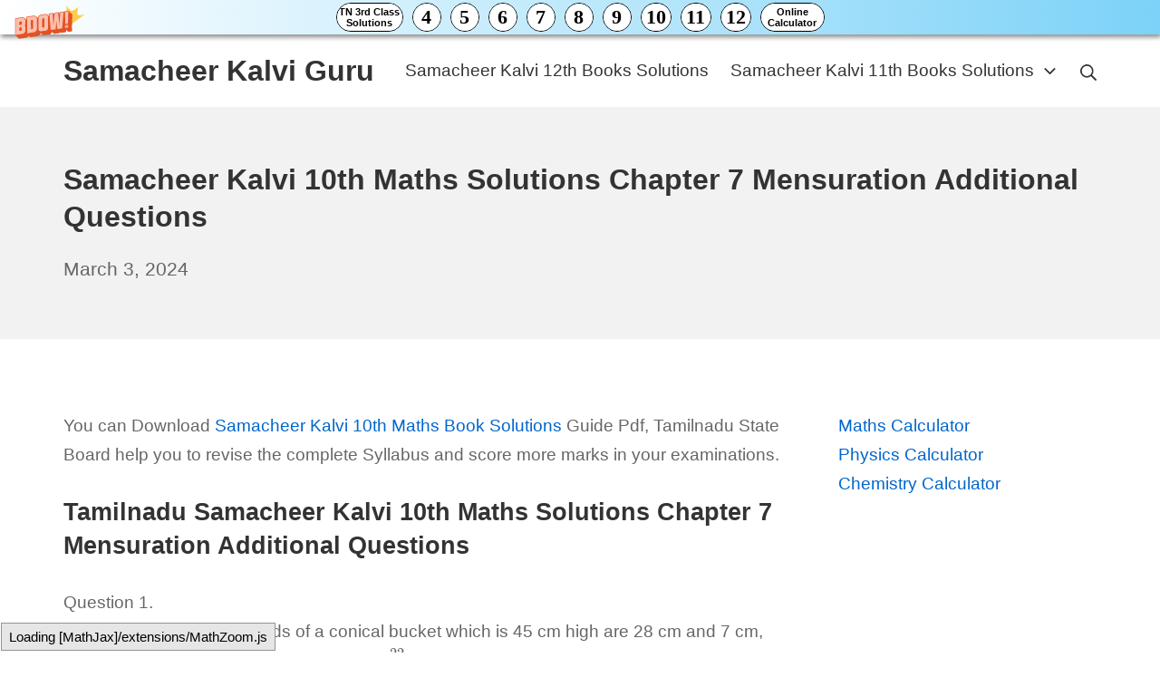

--- FILE ---
content_type: text/html; charset=UTF-8
request_url: https://samacheerkalviguru.com/samacheer-kalvi-10th-maths-chapter-7-additional-questions/
body_size: 9841
content:
<!DOCTYPE html><html lang="en-US"><head><meta charset="UTF-8"><meta name="viewport" content="width=device-width, initial-scale=1"><link rel="profile" href="https://gmpg.org/xfn/11"><title>Samacheer Kalvi 10th Maths Solutions Chapter 7 Mensuration Additional Questions &#8211; Samacheer Kalvi Guru</title><meta name='robots' content='max-image-preview:large' /><link rel='dns-prefetch' href='//stats.wp.com' /><link href='https://fonts.gstatic.com' crossorigin='anonymous' rel='preconnect' /><link href='https://fonts.googleapis.com' rel='preconnect' /><link href='https://connect.facebook.net' rel='preconnect' /><link href='https://www.google-analytics.com' rel='preconnect' /><link href='https://www.googletagmanager.com' rel='preconnect' /><link rel="alternate" type="application/rss+xml" title="Samacheer Kalvi Guru &raquo; Feed" href="https://samacheerkalviguru.com/feed/" /><link rel="alternate" type="application/rss+xml" title="Samacheer Kalvi Guru &raquo; Comments Feed" href="https://samacheerkalviguru.com/comments/feed/" /><link rel='stylesheet' id='wp-block-library-css' href='https://samacheerkalviguru.com/wp-includes/css/dist/block-library/style.min.css' type='text/css' media='all' /><link rel='stylesheet' id='mediaelement-css' href='https://samacheerkalviguru.com/wp-includes/js/mediaelement/mediaelementplayer-legacy.min.css' type='text/css' media='all' /><link rel='stylesheet' id='wp-mediaelement-css' href='https://samacheerkalviguru.com/wp-includes/js/mediaelement/wp-mediaelement.min.css' type='text/css' media='all' /><style id='jetpack-sharing-buttons-style-inline-css' type='text/css'>.jetpack-sharing-buttons__services-list{display:flex;flex-direction:row;flex-wrap:wrap;gap:0;list-style-type:none;margin:5px;padding:0}.jetpack-sharing-buttons__services-list.has-small-icon-size{font-size:12px}.jetpack-sharing-buttons__services-list.has-normal-icon-size{font-size:16px}.jetpack-sharing-buttons__services-list.has-large-icon-size{font-size:24px}.jetpack-sharing-buttons__services-list.has-huge-icon-size{font-size:36px}@media print{.jetpack-sharing-buttons__services-list{display:none!important}}.editor-styles-wrapper .wp-block-jetpack-sharing-buttons{gap:0;padding-inline-start:0}ul.jetpack-sharing-buttons__services-list.has-background{padding:1.25em 2.375em}</style><style id='classic-theme-styles-inline-css' type='text/css'>/*! This file is auto-generated */
.wp-block-button__link{color:#fff;background-color:#32373c;border-radius:9999px;box-shadow:none;text-decoration:none;padding:calc(.667em + 2px) calc(1.333em + 2px);font-size:1.125em}.wp-block-file__button{background:#32373c;color:#fff;text-decoration:none}</style><style id='global-styles-inline-css' type='text/css'>:root{--wp--preset--aspect-ratio--square:1;--wp--preset--aspect-ratio--4-3:4/3;--wp--preset--aspect-ratio--3-4:3/4;--wp--preset--aspect-ratio--3-2:3/2;--wp--preset--aspect-ratio--2-3:2/3;--wp--preset--aspect-ratio--16-9:16/9;--wp--preset--aspect-ratio--9-16:9/16;--wp--preset--color--black:#000;--wp--preset--color--cyan-bluish-gray:#abb8c3;--wp--preset--color--white:#fff;--wp--preset--color--pale-pink:#f78da7;--wp--preset--color--vivid-red:#cf2e2e;--wp--preset--color--luminous-vivid-orange:#ff6900;--wp--preset--color--luminous-vivid-amber:#fcb900;--wp--preset--color--light-green-cyan:#7bdcb5;--wp--preset--color--vivid-green-cyan:#00d084;--wp--preset--color--pale-cyan-blue:#8ed1fc;--wp--preset--color--vivid-cyan-blue:#0693e3;--wp--preset--color--vivid-purple:#9b51e0;--wp--preset--gradient--vivid-cyan-blue-to-vivid-purple:linear-gradient(135deg,rgba(6,147,227,1) 0%,#9b51e0 100%);--wp--preset--gradient--light-green-cyan-to-vivid-green-cyan:linear-gradient(135deg,#7adcb4 0%,#00d082 100%);--wp--preset--gradient--luminous-vivid-amber-to-luminous-vivid-orange:linear-gradient(135deg,rgba(252,185,0,1) 0%,rgba(255,105,0,1) 100%);--wp--preset--gradient--luminous-vivid-orange-to-vivid-red:linear-gradient(135deg,rgba(255,105,0,1) 0%,#cf2e2e 100%);--wp--preset--gradient--very-light-gray-to-cyan-bluish-gray:linear-gradient(135deg,#eee 0%,#a9b8c3 100%);--wp--preset--gradient--cool-to-warm-spectrum:linear-gradient(135deg,#4aeadc 0%,#9778d1 20%,#cf2aba 40%,#ee2c82 60%,#fb6962 80%,#fef84c 100%);--wp--preset--gradient--blush-light-purple:linear-gradient(135deg,#ffceec 0%,#9896f0 100%);--wp--preset--gradient--blush-bordeaux:linear-gradient(135deg,#fecda5 0%,#fe2d2d 50%,#6b003e 100%);--wp--preset--gradient--luminous-dusk:linear-gradient(135deg,#ffcb70 0%,#c751c0 50%,#4158d0 100%);--wp--preset--gradient--pale-ocean:linear-gradient(135deg,#fff5cb 0%,#b6e3d4 50%,#33a7b5 100%);--wp--preset--gradient--electric-grass:linear-gradient(135deg,#caf880 0%,#71ce7e 100%);--wp--preset--gradient--midnight:linear-gradient(135deg,#020381 0%,#2874fc 100%);--wp--preset--font-size--small:16.15px;--wp--preset--font-size--medium:22.8px;--wp--preset--font-size--large:28.5px;--wp--preset--font-size--x-large:42px;--wp--preset--font-size--regular:19px;--wp--preset--font-size--huge:38px;--wp--preset--spacing--20:.44rem;--wp--preset--spacing--30:.67rem;--wp--preset--spacing--40:1rem;--wp--preset--spacing--50:1.5rem;--wp--preset--spacing--60:2.25rem;--wp--preset--spacing--70:3.38rem;--wp--preset--spacing--80:5.06rem;--wp--preset--shadow--natural:6px 6px 9px rgba(0,0,0,.2);--wp--preset--shadow--deep:12px 12px 50px rgba(0,0,0,.4);--wp--preset--shadow--sharp:6px 6px 0px rgba(0,0,0,.2);--wp--preset--shadow--outlined:6px 6px 0px -3px rgba(255,255,255,1),6px 6px rgba(0,0,0,1);--wp--preset--shadow--crisp:6px 6px 0px rgba(0,0,0,1)}:where(.is-layout-flex){gap:.5em}:where(.is-layout-grid){gap:.5em}body .is-layout-flex{display:flex}.is-layout-flex{flex-wrap:wrap;align-items:center}.is-layout-flex>:is(*,div){margin:0}body .is-layout-grid{display:grid}.is-layout-grid>:is(*,div){margin:0}:where(.wp-block-columns.is-layout-flex){gap:2em}:where(.wp-block-columns.is-layout-grid){gap:2em}:where(.wp-block-post-template.is-layout-flex){gap:1.25em}:where(.wp-block-post-template.is-layout-grid){gap:1.25em}.has-black-color{color:var(--wp--preset--color--black) !important}.has-cyan-bluish-gray-color{color:var(--wp--preset--color--cyan-bluish-gray) !important}.has-white-color{color:var(--wp--preset--color--white) !important}.has-pale-pink-color{color:var(--wp--preset--color--pale-pink) !important}.has-vivid-red-color{color:var(--wp--preset--color--vivid-red) !important}.has-luminous-vivid-orange-color{color:var(--wp--preset--color--luminous-vivid-orange) !important}.has-luminous-vivid-amber-color{color:var(--wp--preset--color--luminous-vivid-amber) !important}.has-light-green-cyan-color{color:var(--wp--preset--color--light-green-cyan) !important}.has-vivid-green-cyan-color{color:var(--wp--preset--color--vivid-green-cyan) !important}.has-pale-cyan-blue-color{color:var(--wp--preset--color--pale-cyan-blue) !important}.has-vivid-cyan-blue-color{color:var(--wp--preset--color--vivid-cyan-blue) !important}.has-vivid-purple-color{color:var(--wp--preset--color--vivid-purple) !important}.has-black-background-color{background-color:var(--wp--preset--color--black) !important}.has-cyan-bluish-gray-background-color{background-color:var(--wp--preset--color--cyan-bluish-gray) !important}.has-white-background-color{background-color:var(--wp--preset--color--white) !important}.has-pale-pink-background-color{background-color:var(--wp--preset--color--pale-pink) !important}.has-vivid-red-background-color{background-color:var(--wp--preset--color--vivid-red) !important}.has-luminous-vivid-orange-background-color{background-color:var(--wp--preset--color--luminous-vivid-orange) !important}.has-luminous-vivid-amber-background-color{background-color:var(--wp--preset--color--luminous-vivid-amber) !important}.has-light-green-cyan-background-color{background-color:var(--wp--preset--color--light-green-cyan) !important}.has-vivid-green-cyan-background-color{background-color:var(--wp--preset--color--vivid-green-cyan) !important}.has-pale-cyan-blue-background-color{background-color:var(--wp--preset--color--pale-cyan-blue) !important}.has-vivid-cyan-blue-background-color{background-color:var(--wp--preset--color--vivid-cyan-blue) !important}.has-vivid-purple-background-color{background-color:var(--wp--preset--color--vivid-purple) !important}.has-black-border-color{border-color:var(--wp--preset--color--black) !important}.has-cyan-bluish-gray-border-color{border-color:var(--wp--preset--color--cyan-bluish-gray) !important}.has-white-border-color{border-color:var(--wp--preset--color--white) !important}.has-pale-pink-border-color{border-color:var(--wp--preset--color--pale-pink) !important}.has-vivid-red-border-color{border-color:var(--wp--preset--color--vivid-red) !important}.has-luminous-vivid-orange-border-color{border-color:var(--wp--preset--color--luminous-vivid-orange) !important}.has-luminous-vivid-amber-border-color{border-color:var(--wp--preset--color--luminous-vivid-amber) !important}.has-light-green-cyan-border-color{border-color:var(--wp--preset--color--light-green-cyan) !important}.has-vivid-green-cyan-border-color{border-color:var(--wp--preset--color--vivid-green-cyan) !important}.has-pale-cyan-blue-border-color{border-color:var(--wp--preset--color--pale-cyan-blue) !important}.has-vivid-cyan-blue-border-color{border-color:var(--wp--preset--color--vivid-cyan-blue) !important}.has-vivid-purple-border-color{border-color:var(--wp--preset--color--vivid-purple) !important}.has-vivid-cyan-blue-to-vivid-purple-gradient-background{background:var(--wp--preset--gradient--vivid-cyan-blue-to-vivid-purple) !important}.has-light-green-cyan-to-vivid-green-cyan-gradient-background{background:var(--wp--preset--gradient--light-green-cyan-to-vivid-green-cyan) !important}.has-luminous-vivid-amber-to-luminous-vivid-orange-gradient-background{background:var(--wp--preset--gradient--luminous-vivid-amber-to-luminous-vivid-orange) !important}.has-luminous-vivid-orange-to-vivid-red-gradient-background{background:var(--wp--preset--gradient--luminous-vivid-orange-to-vivid-red) !important}.has-very-light-gray-to-cyan-bluish-gray-gradient-background{background:var(--wp--preset--gradient--very-light-gray-to-cyan-bluish-gray) !important}.has-cool-to-warm-spectrum-gradient-background{background:var(--wp--preset--gradient--cool-to-warm-spectrum) !important}.has-blush-light-purple-gradient-background{background:var(--wp--preset--gradient--blush-light-purple) !important}.has-blush-bordeaux-gradient-background{background:var(--wp--preset--gradient--blush-bordeaux) !important}.has-luminous-dusk-gradient-background{background:var(--wp--preset--gradient--luminous-dusk) !important}.has-pale-ocean-gradient-background{background:var(--wp--preset--gradient--pale-ocean) !important}.has-electric-grass-gradient-background{background:var(--wp--preset--gradient--electric-grass) !important}.has-midnight-gradient-background{background:var(--wp--preset--gradient--midnight) !important}.has-small-font-size{font-size:var(--wp--preset--font-size--small) !important}.has-medium-font-size{font-size:var(--wp--preset--font-size--medium) !important}.has-large-font-size{font-size:var(--wp--preset--font-size--large) !important}.has-x-large-font-size{font-size:var(--wp--preset--font-size--x-large) !important}:where(.wp-block-post-template.is-layout-flex){gap:1.25em}:where(.wp-block-post-template.is-layout-grid){gap:1.25em}:where(.wp-block-columns.is-layout-flex){gap:2em}:where(.wp-block-columns.is-layout-grid){gap:2em}:root :where(.wp-block-pullquote){font-size:1.5em;line-height:1.6}</style><link rel='stylesheet' id='suki-jetpack-css' href='https://samacheerkalviguru.com/wp-content/themes/suki/assets/css/compatibilities/jetpack/jetpack.min.css' type='text/css' media='all' /><link rel='stylesheet' id='suki-css' href='https://samacheerkalviguru.com/wp-content/themes/suki/assets/css/main.min.css' type='text/css' media='all' /><style id='suki-inline-css' type='text/css'>html{font-size:19px}h4,.h4{font-size:17px}.widget_block>[class^=wp-block-]>h2:first-child,.widget_block>[class^=wp-block-]>h3:first-child,.widget_block>[class^=wp-block-]>h4:first-child,.widget_block>[class^=wp-block-]>h5:first-child,.widget_block>[class^=wp-block-]>h6:first-child,.widget-title{font-size:17px}</style><link rel="https://api.w.org/" href="https://samacheerkalviguru.com/wp-json/" /><link rel="alternate" title="JSON" type="application/json" href="https://samacheerkalviguru.com/wp-json/wp/v2/posts/278" /><link rel="EditURI" type="application/rsd+xml" title="RSD" href="https://samacheerkalviguru.com/xmlrpc.php?rsd" /><meta name="generator" content="WordPress 6.6.2" /><link rel="canonical" href="https://samacheerkalviguru.com/samacheer-kalvi-10th-maths-chapter-7-additional-questions/" /><link rel='shortlink' href='https://samacheerkalviguru.com/?p=278' /><link rel="alternate" title="oEmbed (JSON)" type="application/json+oembed" href="https://samacheerkalviguru.com/wp-json/oembed/1.0/embed?url=https%3A%2F%2Fsamacheerkalviguru.com%2Fsamacheer-kalvi-10th-maths-chapter-7-additional-questions%2F" /><link rel="alternate" title="oEmbed (XML)" type="text/xml+oembed" href="https://samacheerkalviguru.com/wp-json/oembed/1.0/embed?url=https%3A%2F%2Fsamacheerkalviguru.com%2Fsamacheer-kalvi-10th-maths-chapter-7-additional-questions%2F&#038;format=xml" /> <script data-ad-client="ca-pub-5905303091284437" async src="https://pagead2.googlesyndication.com/pagead/js/adsbygoogle.js"></script> <script defer src="[data-uri]"></script> <style>img#wpstats{display:none}</style><style type="text/css" id="suki-custom-css"></style><style id="wpforms-css-vars-root">:root{--wpforms-field-border-radius:3px;--wpforms-field-border-style:solid;--wpforms-field-border-size:1px;--wpforms-field-background-color:#fff;--wpforms-field-border-color:rgba(0,0,0,.25);--wpforms-field-border-color-spare:rgba(0,0,0,.25);--wpforms-field-text-color:rgba(0,0,0,.7);--wpforms-field-menu-color:#fff;--wpforms-label-color:rgba(0,0,0,.85);--wpforms-label-sublabel-color:rgba(0,0,0,.55);--wpforms-label-error-color:#d63637;--wpforms-button-border-radius:3px;--wpforms-button-border-style:none;--wpforms-button-border-size:1px;--wpforms-button-background-color:#066aab;--wpforms-button-border-color:#066aab;--wpforms-button-text-color:#fff;--wpforms-page-break-color:#066aab;--wpforms-background-image:none;--wpforms-background-position:center center;--wpforms-background-repeat:no-repeat;--wpforms-background-size:cover;--wpforms-background-width:100px;--wpforms-background-height:100px;--wpforms-background-color:rgba(0,0,0,0);--wpforms-background-url:none;--wpforms-container-padding:0px;--wpforms-container-border-style:none;--wpforms-container-border-width:1px;--wpforms-container-border-color:#000;--wpforms-container-border-radius:3px;--wpforms-field-size-input-height:43px;--wpforms-field-size-input-spacing:15px;--wpforms-field-size-font-size:16px;--wpforms-field-size-line-height:19px;--wpforms-field-size-padding-h:14px;--wpforms-field-size-checkbox-size:16px;--wpforms-field-size-sublabel-spacing:5px;--wpforms-field-size-icon-size:1;--wpforms-label-size-font-size:16px;--wpforms-label-size-line-height:19px;--wpforms-label-size-sublabel-font-size:14px;--wpforms-label-size-sublabel-line-height:17px;--wpforms-button-size-font-size:17px;--wpforms-button-size-height:41px;--wpforms-button-size-padding-h:15px;--wpforms-button-size-margin-top:10px;--wpforms-container-shadow-size-box-shadow:none}</style></head><body class="post-template-default single single-post postid-278 single-format-standard wp-embed-responsive ltr group-blog suki-page-layout-full-width suki-ver-1-3-7"> <a class="skip-link screen-reader-text" href="#content">Skip to content</a><div id="mobile-vertical-header" class="suki-header-mobile-vertical suki-header suki-popup suki-header-mobile-vertical-display-drawer suki-header-mobile-vertical-position-left suki-text-align-left" itemscope itemtype="https://schema.org/WPHeader"><div class="suki-popup-background suki-popup-close"></div><div class="suki-header-mobile-vertical-bar suki-header-section-vertical suki-popup-content"><div class="suki-header-section-vertical-column"><div class="suki-header-mobile-vertical-bar-top suki-header-section-vertical-row"><div class="suki-header-search-bar suki-header-search"><form role="search" method="get" class="search-form" action="https://samacheerkalviguru.com/"> <label> <span class="screen-reader-text">Search for:</span> <input type="search" class="search-field" placeholder="Search&hellip;" value="" name="s" /><span class="suki-icon suki-search-icon" title="" aria-hidden="true"><svg xmlns="http://www.w3.org/2000/svg" viewBox="0 0 64 64" width="64" height="64"><path d="M26,46.1a20,20,0,1,1,20-20A20,20,0,0,1,26,46.1ZM63.4,58.5,48.2,43.3a3.67,3.67,0,0,0-2-.8A26.7,26.7,0,0,0,52,26a26,26,0,1,0-9.6,20.2,4.64,4.64,0,0,0,.8,2L58.4,63.4a1.93,1.93,0,0,0,2.8,0l2.1-2.1A1.86,1.86,0,0,0,63.4,58.5Z"/></svg></span> </label> <input type="submit" class="search-submit" value="Search" /></form></div><nav class="suki-header-mobile-menu suki-header-menu site-navigation" role="navigation" itemscope itemtype="https://schema.org/SiteNavigationElement" aria-label="Mobile Header Menu"></nav></div></div></div></div><div id="canvas" class="suki-canvas"><div id="page" class="site"><header id="masthead" class="suki-header site-header" role="banner" itemscope itemtype="https://schema.org/WPHeader"><div id="header" class="suki-header-main suki-header"><div id="suki-header-main-bar" class="suki-header-main-bar suki-header-section suki-section suki-section-default suki-header-menu-highlight-none"><div class="suki-header-main-bar-inner suki-section-inner"><div class="suki-wrapper"><div class="suki-header-main-bar-row suki-header-row "><div class="suki-header-main-bar-left suki-header-column"><div class="suki-header-logo site-branding menu"><div class="site-title menu-item h1"> <a href="https://samacheerkalviguru.com/" rel="home" class="suki-menu-item-link"> <span class="suki-default-logo suki-logo">Samacheer Kalvi Guru</span> </a></div></div></div><div class="suki-header-main-bar-right suki-header-column"><nav class="suki-header-menu-1 suki-header-menu site-navigation" role="navigation" itemscope itemtype="https://schema.org/SiteNavigationElement" aria-label="Header Menu 1"><ul id="menu-top" class="menu suki-hover-menu"><li id="menu-item-5703" class="menu-item menu-item-type-custom menu-item-object-custom menu-item-5703"><a href="https://samacheerkalviguru.com/samacheer-kalvi-12th-books-solutions/" class="suki-menu-item-link "><span class="suki-menu-item-title">Samacheer Kalvi 12th Books Solutions</span></a></li><li id="menu-item-47769" class="menu-item menu-item-type-custom menu-item-object-custom menu-item-has-children menu-item-47769"><a href="https://samacheerkalviguru.com/samacheer-kalvi-11th-books-solutions/" class="suki-menu-item-link "><span class="suki-menu-item-title">Samacheer Kalvi 11th Books Solutions</span><span class="suki-icon suki-dropdown-sign" title="" aria-hidden="true"><svg xmlns="http://www.w3.org/2000/svg" viewBox="0 0 64 64" width="64" height="64"><path d="M32,43.71a3,3,0,0,1-2.12-.88L12.17,25.12a2,2,0,0,1,0-2.83l1.42-1.41a2,2,0,0,1,2.82,0L32,36.47,47.59,20.88a2,2,0,0,1,2.82,0l1.42,1.41a2,2,0,0,1,0,2.83L34.12,42.83A3,3,0,0,1,32,43.71Z"/></svg></span></a><ul class="sub-menu"><li id="menu-item-48219" class="menu-item menu-item-type-custom menu-item-object-custom menu-item-48219"><a href="https://samacheerkalviguru.com/samacheer-kalvi-10th-books-solutions/" class="suki-menu-item-link "><span class="suki-menu-item-title">Samacheer Kalvi 10th Books Solutions</span></a></li><li id="menu-item-47770" class="menu-item menu-item-type-custom menu-item-object-custom menu-item-47770"><a href="https://samacheerkalviguru.com/samacheer-kalvi-9th-books-solutions/" class="suki-menu-item-link "><span class="suki-menu-item-title">Samacheer Kalvi 9th Books Solutions</span></a></li><li id="menu-item-5698" class="menu-item menu-item-type-custom menu-item-object-custom menu-item-5698"><a href="https://samacheerkalviguru.com/samacheer-kalvi-8th-books-solutions/" class="suki-menu-item-link "><span class="suki-menu-item-title">Samacheer Kalvi 8th Books Solutions</span></a></li><li id="menu-item-5699" class="menu-item menu-item-type-custom menu-item-object-custom menu-item-5699"><a href="https://samacheerkalviguru.com/samacheer-kalvi-7th-books-solutions/" class="suki-menu-item-link "><span class="suki-menu-item-title">Samacheer Kalvi 7th Books Solutions</span></a></li><li id="menu-item-5700" class="menu-item menu-item-type-custom menu-item-object-custom menu-item-5700"><a href="https://samacheerkalviguru.com/samacheer-kalvi-6th-books-solutions/" class="suki-menu-item-link "><span class="suki-menu-item-title">Samacheer Kalvi 6th Books Solutions</span></a></li><li id="menu-item-47771" class="menu-item menu-item-type-custom menu-item-object-custom menu-item-47771"><a href="https://samacheerkalviguru.com/samacheer-kalvi-5th-books-solutions/" class="suki-menu-item-link "><span class="suki-menu-item-title">Samacheer Kalvi 5th Books Solutions</span></a></li><li id="menu-item-47772" class="menu-item menu-item-type-custom menu-item-object-custom menu-item-47772"><a href="https://samacheerkalviguru.com/samacheer-kalvi-4th-books-solutions/" class="suki-menu-item-link "><span class="suki-menu-item-title">Samacheer Kalvi 4th Books Solutions</span></a></li></ul></li></ul></nav><div class="suki-header-search-dropdown suki-header-search menu suki-toggle-menu"><div class="menu-item"> <button class="suki-sub-menu-toggle suki-toggle" aria-expanded="false"> <span class="suki-icon suki-menu-icon" title="" aria-hidden="true"><svg xmlns="http://www.w3.org/2000/svg" viewBox="0 0 64 64" width="64" height="64"><path d="M26,46.1a20,20,0,1,1,20-20A20,20,0,0,1,26,46.1ZM63.4,58.5,48.2,43.3a3.67,3.67,0,0,0-2-.8A26.7,26.7,0,0,0,52,26a26,26,0,1,0-9.6,20.2,4.64,4.64,0,0,0,.8,2L58.4,63.4a1.93,1.93,0,0,0,2.8,0l2.1-2.1A1.86,1.86,0,0,0,63.4,58.5Z"/></svg></span> <span class="screen-reader-text">Search</span> </button><div class="sub-menu"><form role="search" method="get" class="search-form" action="https://samacheerkalviguru.com/"> <label> <span class="screen-reader-text">Search for:</span> <input type="search" class="search-field" placeholder="Search&hellip;" value="" name="s" /><span class="suki-icon suki-search-icon" title="" aria-hidden="true"><svg xmlns="http://www.w3.org/2000/svg" viewBox="0 0 64 64" width="64" height="64"><path d="M26,46.1a20,20,0,1,1,20-20A20,20,0,0,1,26,46.1ZM63.4,58.5,48.2,43.3a3.67,3.67,0,0,0-2-.8A26.7,26.7,0,0,0,52,26a26,26,0,1,0-9.6,20.2,4.64,4.64,0,0,0,.8,2L58.4,63.4a1.93,1.93,0,0,0,2.8,0l2.1-2.1A1.86,1.86,0,0,0,63.4,58.5Z"/></svg></span> </label> <input type="submit" class="search-submit" value="Search" /></form></div></div></div></div></div></div></div></div></div><div id="mobile-header" class="suki-header-mobile suki-header"><div id="suki-header-mobile-main-bar" class="suki-header-mobile-main-bar suki-header-section suki-section suki-section-default"><div class="suki-header-mobile-main-bar-inner suki-section-inner"><div class="suki-wrapper"><div class="suki-header-mobile-main-bar-row suki-header-row "><div class="suki-header-mobile-main-bar-left suki-header-column"><div class="suki-header-mobile-logo site-branding menu"><div class="site-title menu-item h1"> <a href="https://samacheerkalviguru.com/" rel="home" class="suki-menu-item-link"> <span class="suki-default-logo suki-logo">Samacheer Kalvi Guru</span> </a></div></div></div><div class="suki-header-mobile-main-bar-right suki-header-column"><div class="suki-header-mobile-vertical-toggle"> <button class="suki-popup-toggle suki-toggle" data-target="mobile-vertical-header" aria-expanded="false"> <span class="suki-icon suki-menu-icon" title="" aria-hidden="true"><svg xmlns="http://www.w3.org/2000/svg" viewBox="0 0 64 64" width="64" height="64"><path d="M60,35H4a2,2,0,0,1-2-2V31a2,2,0,0,1,2-2H60a2,2,0,0,1,2,2v2A2,2,0,0,1,60,35Zm0-22H4a2,2,0,0,1-2-2V9A2,2,0,0,1,4,7H60a2,2,0,0,1,2,2v2A2,2,0,0,1,60,13Zm0,44H4a2,2,0,0,1-2-2V53a2,2,0,0,1,2-2H60a2,2,0,0,1,2,2v2A2,2,0,0,1,60,57Z"/></svg></span> <span class="screen-reader-text">Mobile Menu</span> </button></div></div></div></div></div></div></div></header><div id="content" class="suki-content site-content suki-section suki-section-default suki-content-layout-right-sidebar"><section id="hero" class="suki-hero suki-section-default" role="region" aria-label="Hero Section"><div class="suki-hero-inner suki-section-inner"><div class="suki-wrapper"><div class="content-header suki-text-align-left"><h1 class="entry-title page-title">Samacheer Kalvi 10th Maths Solutions Chapter 7 Mensuration Additional Questions</h1><div class="entry-meta"><span class="entry-meta-date"><a href="https://samacheerkalviguru.com/samacheer-kalvi-10th-maths-chapter-7-additional-questions/" class="posted-on"><time class="entry-date published" datetime="2024-03-03T05:19:27+05:30">March 3, 2024</time><time class="updated screen-reader-text" datetime="2024-03-04T17:36:00+05:30">March 4, 2024</time></a></span></div></div></div></div></section><div class="suki-content-inner suki-section-inner"><div class="suki-wrapper"><div class="suki-content-row"><div id="primary" class="content-area"><main id="main" class="site-main" role="main"><div id="post-278" class="entry post-278 post type-post status-publish format-standard hentry category-class-10" role="article"><div class="entry-wrapper"><div class="entry-content"><p>You can Download <a href="https://samacheerkalviguru.com/samacheer-kalvi-10th-maths-book-solutions/">Samacheer Kalvi 10th Maths Book Solutions</a> Guide Pdf, Tamilnadu State Board help you to revise the complete Syllabus and score more marks in your examinations.</p><h2>Tamilnadu Samacheer Kalvi 10th Maths Solutions Chapter 7 Mensuration Additional Questions</h2><p>Question 1.<br /> If the radii of the circular ends of a conical bucket which is 45 cm high are 28 cm and 7 cm, find the capacity of the bucket. (Use \(\pi=\frac{22}{7}\))<br /> Solution:<br /> Clearly bucket forms frustum of a cone such that the radii of its circular ends are r<sub>1</sub> = 28 cm, r<sub>2</sub> = 7 cm, h = 45 cm.<br /> Capacity of the bucket = volume of the frustum<br /> <img fetchpriority="high" decoding="async" class="alignnone size-full wp-image-20966" src="https://samacheerkalviguru.com/wp-content/uploads/2020/06/Samacheer-Kalvi-10th-Maths-Chapter-7-Mensuration-Additional-Questions-1.png" alt="Samacheer Kalvi 10th Maths Chapter 7 Mensuration Additional Questions 1" width="348" height="162" srcset="https://samacheerkalviguru.com/wp-content/uploads/2020/06/Samacheer-Kalvi-10th-Maths-Chapter-7-Mensuration-Additional-Questions-1.png 348w, https://samacheerkalviguru.com/wp-content/uploads/2020/06/Samacheer-Kalvi-10th-Maths-Chapter-7-Mensuration-Additional-Questions-1-300x140.png 300w" sizes="(max-width: 348px) 100vw, 348px" /></p><p><img decoding="async" src="https://samacheerkalviguru.com/wp-content/uploads/2019/12/SamacheerKalvi.Guru_.png" alt="Samacheer Kalvi 10th Maths Solutions Chapter 7 Mensuration Additional Questions" width="224" height="19" /></p><p>Question 2.<br /> Find the depth of a cylindrical tank of radius 28 m, if its capacity is equal to that of a rectangular tank of size 28 m × 16 m × 11 m.<br /> Solution:<br /> Volume of the cylindrical tank = Volume of the rectangle tank<br /> <img decoding="async" class="alignnone size-full wp-image-20967" src="https://samacheerkalviguru.com/wp-content/uploads/2020/06/Samacheer-Kalvi-10th-Maths-Chapter-7-Mensuration-Additional-Questions-2.png" alt="Samacheer Kalvi 10th Maths Chapter 7 Mensuration Additional Questions 2" width="346" height="126" srcset="https://samacheerkalviguru.com/wp-content/uploads/2020/06/Samacheer-Kalvi-10th-Maths-Chapter-7-Mensuration-Additional-Questions-2.png 346w, https://samacheerkalviguru.com/wp-content/uploads/2020/06/Samacheer-Kalvi-10th-Maths-Chapter-7-Mensuration-Additional-Questions-2-300x109.png 300w" sizes="(max-width: 346px) 100vw, 346px" /></p><p>Question 3.<br /> What is the ratio of the volume of a cylinder, a cone, and a sphere. If each has the same diameter and same height?<br /> Solution:<br /> <img loading="lazy" decoding="async" class="alignnone size-full wp-image-20968" src="https://samacheerkalviguru.com/wp-content/uploads/2020/06/Samacheer-Kalvi-10th-Maths-Chapter-7-Mensuration-Additional-Questions-3.png" alt="Samacheer Kalvi 10th Maths Chapter 7 Mensuration Additional Questions 3" width="342" height="163" srcset="https://samacheerkalviguru.com/wp-content/uploads/2020/06/Samacheer-Kalvi-10th-Maths-Chapter-7-Mensuration-Additional-Questions-3.png 342w, https://samacheerkalviguru.com/wp-content/uploads/2020/06/Samacheer-Kalvi-10th-Maths-Chapter-7-Mensuration-Additional-Questions-3-300x143.png 300w" sizes="(max-width: 342px) 100vw, 342px" /><br /> <img loading="lazy" decoding="async" class="alignnone size-full wp-image-20969" src="https://samacheerkalviguru.com/wp-content/uploads/2020/06/Samacheer-Kalvi-10th-Maths-Chapter-7-Mensuration-Additional-Questions-4.png" alt="Samacheer Kalvi 10th Maths Chapter 7 Mensuration Additional Questions 4" width="367" height="177" srcset="https://samacheerkalviguru.com/wp-content/uploads/2020/06/Samacheer-Kalvi-10th-Maths-Chapter-7-Mensuration-Additional-Questions-4.png 367w, https://samacheerkalviguru.com/wp-content/uploads/2020/06/Samacheer-Kalvi-10th-Maths-Chapter-7-Mensuration-Additional-Questions-4-300x145.png 300w" sizes="(max-width: 367px) 100vw, 367px" /></p><p><img decoding="async" src="https://samacheerkalviguru.com/wp-content/uploads/2019/12/SamacheerKalvi.Guru_.png" alt="Samacheer Kalvi 10th Maths Solutions Chapter 7 Mensuration Additional Questions" width="224" height="19" /></p><p>Question 4.<br /> Find the number of coins, 1.5 cm is diameter and 0.2 cm thick, to be melted to form a right circular cylinder of height 10 cm and diameter 4.5 cm.<br /> Solution:<br /> <img loading="lazy" decoding="async" class="alignnone size-full wp-image-20970" src="https://samacheerkalviguru.com/wp-content/uploads/2020/06/Samacheer-Kalvi-10th-Maths-Chapter-7-Mensuration-Additional-Questions-5.png" alt="Samacheer Kalvi 10th Maths Chapter 7 Mensuration Additional Questions 5" width="325" height="282" srcset="https://samacheerkalviguru.com/wp-content/uploads/2020/06/Samacheer-Kalvi-10th-Maths-Chapter-7-Mensuration-Additional-Questions-5.png 325w, https://samacheerkalviguru.com/wp-content/uploads/2020/06/Samacheer-Kalvi-10th-Maths-Chapter-7-Mensuration-Additional-Questions-5-300x260.png 300w" sizes="(max-width: 325px) 100vw, 325px" /></p><p>Question 5.<br /> A spherical ball of iron has been melted and made into small balls. If the raidus of each smaller ball is one-fourth of the radius of the original one, how many such balls can be made?<br /> Solution:<br /> <img loading="lazy" decoding="async" class="alignnone size-full wp-image-20971" src="https://samacheerkalviguru.com/wp-content/uploads/2020/06/Samacheer-Kalvi-10th-Maths-Chapter-7-Mensuration-Additional-Questions-6.png" alt="Samacheer Kalvi 10th Maths Chapter 7 Mensuration Additional Questions 6" width="318" height="147" srcset="https://samacheerkalviguru.com/wp-content/uploads/2020/06/Samacheer-Kalvi-10th-Maths-Chapter-7-Mensuration-Additional-Questions-6.png 318w, https://samacheerkalviguru.com/wp-content/uploads/2020/06/Samacheer-Kalvi-10th-Maths-Chapter-7-Mensuration-Additional-Questions-6-300x139.png 300w" sizes="(max-width: 318px) 100vw, 318px" /></p><p><img decoding="async" src="https://samacheerkalviguru.com/wp-content/uploads/2019/12/SamacheerKalvi.Guru_.png" alt="Samacheer Kalvi 10th Maths Solutions Chapter 7 Mensuration Additional Questions" width="224" height="19" /></p><p>Question 6.<br /> A wooden article was made by scooping out a hemisphere from each end of a cylinder as shown in figure. If the height of the cylinder is 10cm and its base is of radius 3.5 cm find the total surface area of the article.<br /> <img loading="lazy" decoding="async" class="alignnone size-full wp-image-20972" src="https://samacheerkalviguru.com/wp-content/uploads/2020/06/Samacheer-Kalvi-10th-Maths-Chapter-7-Mensuration-Additional-Questions-7.png" alt="Samacheer Kalvi 10th Maths Chapter 7 Mensuration Additional Questions 7" width="106" height="124" /><br /> Solution:<br /> Radius of the cylinder be r Height of the cylinder be h Total surface area of the article = CSA of cylinder + CSA of 2 hemispheres = 2πrh + 2πr<sup>2</sup> = 2πr (h + 2r)<br /> <img loading="lazy" decoding="async" class="alignnone size-full wp-image-20973" src="https://samacheerkalviguru.com/wp-content/uploads/2020/06/Samacheer-Kalvi-10th-Maths-Chapter-7-Mensuration-Additional-Questions-8.png" alt="Samacheer Kalvi 10th Maths Chapter 7 Mensuration Additional Questions 8" width="222" height="87" /></p></div><footer class="entry-footer suki-text-align-left"></footer></div></div></main></div><aside id="secondary" class="widget-area sidebar suki-sidebar-widgets-mode-merged suki-widget-title-alignment-left suki-widget-title-decoration-border-bottom" role="complementary" itemscope itemtype="https://schema.org/WPSideBar"><div class="sidebar-inner"><div id="custom_html-8" class="widget_text widget widget_custom_html"><div class="textwidget custom-html-widget"><a href="https://onlinecalculator.guru/math-calculator/">Maths Calculator</a><br><a href="https://physicscalc.com/">Physics Calculator</a><br><a href="https://chemistrycalc.com/">Chemistry Calculator</a></div></div><div id="custom_html-7" class="widget_text widget widget_custom_html"><div class="textwidget custom-html-widget"><script async src="https://pagead2.googlesyndication.com/pagead/js/adsbygoogle.js"></script>  <ins class="adsbygoogle"
 style="display:block"
 data-ad-client="ca-pub-5905303091284437"
 data-ad-slot="7158931374"
 data-ad-format="auto"
 data-full-width-responsive="true"></ins> <script>(adsbygoogle=window.adsbygoogle||[]).push({});</script></div></div><div id="recent-posts-2" class="widget widget_recent_entries"><h2 class="widget-title">Recent Posts</h2><ul><li> <a href="https://samacheerkalviguru.com/samacheer-kalvi-10th-maths-guide-chapter-5-ex-5-1-in-tamil/">Samacheer Kalvi 10th Maths Guide Chapter 5 ஆயத்தொலை வடிவியல் Ex 5.1</a></li><li> <a href="https://samacheerkalviguru.com/samacheer-kalvi-9th-maths-guide-chapter-2-ex-2-1-in-tamil/">Samacheer Kalvi 9th Maths Guide Chapter 2 மெய்யெண்கள் Ex 2.1</a></li><li> <a href="https://samacheerkalviguru.com/samacheer-kalvi-9th-maths-guide-chapter-1-ex-1-7-in-tamil/">Samacheer Kalvi 9th Maths Guide Chapter 1 கண மொழி Ex 1.7</a></li><li> <a href="https://samacheerkalviguru.com/samacheer-kalvi-9th-maths-guide-chapter-1-ex-1-6-in-tamil/">Samacheer Kalvi 9th Maths Guide Chapter 1 கண மொழி Ex 1.6</a></li><li> <a href="https://samacheerkalviguru.com/samacheer-kalvi-9th-maths-guide-chapter-6-ex-6-1-in-tamil/">Samacheer Kalvi 9th Maths Guide Chapter 6 முக்கோணவியல் Ex 6.1</a></li><li> <a href="https://samacheerkalviguru.com/samacheer-kalvi-9th-maths-guide-chapter-6-ex-6-3-in-tamil/">Samacheer Kalvi 9th Maths Guide Chapter 6 முக்கோணவியல் Ex 6.3</a></li><li> <a href="https://samacheerkalviguru.com/samacheer-kalvi-9th-maths-guide-chapter-6-ex-6-2-in-tamil/">Samacheer Kalvi 9th Maths Guide Chapter 6 முக்கோணவியல் Ex 6.2</a></li><li> <a href="https://samacheerkalviguru.com/samacheer-kalvi-12th-maths-guide-chapter-4-ex-4-4-in-tamil/">Samacheer Kalvi 12th Maths Guide Chapter 4 நேர்மாறு முக்கோணவியல் சார்புகள் Ex 4.4</a></li><li> <a href="https://samacheerkalviguru.com/samacheer-kalvi-10th-maths-guide-chapter-3-ex-3-18-in-tamil/">Samacheer Kalvi 10th Maths Guide Chapter 3 இயற்கணிதம் Ex 3.18</a></li><li> <a href="https://samacheerkalviguru.com/samacheer-kalvi-10th-maths-guide-chapter-3-ex-3-17-in-tamil/">Samacheer Kalvi 10th Maths Guide Chapter 3 இயற்கணிதம் Ex 3.17</a></li><li> <a href="https://samacheerkalviguru.com/samacheer-kalvi-12th-maths-guide-chapter-7-ex-7-3-in-tamil/">Samacheer Kalvi 12th Maths Guide Chapter 7 வகை நுண்கணிதத்தின் பயன்பாடுகள் Ex 7.3</a></li></ul></div></div></aside></div></div></div></div><footer id="colophon" class="site-footer suki-footer" role="contentinfo" itemscope itemtype="https://schema.org/WPFooter"><div id="suki-footer-widgets-bar" class="suki-footer-widgets-bar suki-footer-section suki-section suki-section-default suki-widget-title-alignment-left suki-widget-title-decoration-border-bottom"><div class="suki-footer-widgets-bar-inner suki-section-inner"><div class="suki-wrapper"><div class="suki-footer-widgets-bar-row suki-footer-widgets-bar-columns-3"><div class="suki-footer-widgets-bar-column-1 suki-footer-widgets-bar-column"></div><div class="suki-footer-widgets-bar-column-2 suki-footer-widgets-bar-column"></div><div class="suki-footer-widgets-bar-column-3 suki-footer-widgets-bar-column"><div id="block-3" class="widget widget_block"><a href="https://samacheerkalviguru.com/about-us/">About Us</a><br/> <a href="https://samacheerkalviguru.com/privacy-policy/">Privacy Policy</a><br/> <a href="https://samacheerkalviguru.com/disclaimer/">Disclaimer</a><br/> <a href="https://samacheerkalviguru.com/contact-us/">Contact Us</a></div></div></div></div></div></div><div id="suki-footer-bottom-bar" class="suki-footer-bottom-bar site-info suki-footer-section suki-section suki-section-default"><div class="suki-footer-bottom-bar-inner suki-section-inner"><div class="suki-wrapper"><div class="suki-footer-bottom-bar-row suki-footer-row suki-footer-row-with-center"><div class="suki-footer-bottom-bar-left suki-footer-bottom-bar-column"><ul class="suki-footer-social menu"><li class="menu-item"><a href="https://www.facebook.com/Samacheer-Kalvi-Gurucom-107746908090603" class="suki-social-link suki-social-link--facebook"  target="_blank" rel="noopener"> <span class="suki-icon suki-menu-icon" title="Facebook" aria-hidden="true"><svg role="img" viewBox="0 0 24 24" xmlns="http://www.w3.org/2000/svg" width="24" height="24"><path d="M23.9981 11.9991C23.9981 5.37216 18.626 0 11.9991 0C5.37216 0 0 5.37216 0 11.9991C0 17.9882 4.38789 22.9522 10.1242 23.8524V15.4676H7.07758V11.9991H10.1242V9.35553C10.1242 6.34826 11.9156 4.68714 14.6564 4.68714C15.9692 4.68714 17.3424 4.92149 17.3424 4.92149V7.87439H15.8294C14.3388 7.87439 13.8739 8.79933 13.8739 9.74824V11.9991H17.2018L16.6698 15.4676H13.8739V23.8524C19.6103 22.9522 23.9981 17.9882 23.9981 11.9991Z"/></svg></span> <span class="screen-reader-text">Facebook</span> </a></li><li class="menu-item"><a href="https://twitter.com/Samacheerkalvi" class="suki-social-link suki-social-link--twitter"  target="_blank" rel="noopener"> <span class="suki-icon suki-menu-icon" title="Twitter" aria-hidden="true"><svg aria-labelledby="simpleicons-twitter-icon" role="img" viewBox="0 0 24 24" xmlns="http://www.w3.org/2000/svg" width="24" height="24"><title id="simpleicons-twitter-icon">Twitter icon</title><path d="M23.954 4.569c-.885.389-1.83.654-2.825.775 1.014-.611 1.794-1.574 2.163-2.723-.951.555-2.005.959-3.127 1.184-.896-.959-2.173-1.559-3.591-1.559-2.717 0-4.92 2.203-4.92 4.917 0 .39.045.765.127 1.124C7.691 8.094 4.066 6.13 1.64 3.161c-.427.722-.666 1.561-.666 2.475 0 1.71.87 3.213 2.188 4.096-.807-.026-1.566-.248-2.228-.616v.061c0 2.385 1.693 4.374 3.946 4.827-.413.111-.849.171-1.296.171-.314 0-.615-.03-.916-.086.631 1.953 2.445 3.377 4.604 3.417-1.68 1.319-3.809 2.105-6.102 2.105-.39 0-.779-.023-1.17-.067 2.189 1.394 4.768 2.209 7.557 2.209 9.054 0 13.999-7.496 13.999-13.986 0-.209 0-.42-.015-.63.961-.689 1.8-1.56 2.46-2.548l-.047-.02z"/></svg></span> <span class="screen-reader-text">Twitter</span> </a></li><li class="menu-item"><a href="https://in.pinterest.com/samacheerkalviguru/" class="suki-social-link suki-social-link--pinterest"  target="_blank" rel="noopener"> <span class="suki-icon suki-menu-icon" title="Pinterest" aria-hidden="true"><svg aria-labelledby="simpleicons-pinterest-icon" role="img" viewBox="0 0 24 24" xmlns="http://www.w3.org/2000/svg" width="24" height="24"><title id="simpleicons-pinterest-icon">Pinterest icon</title><path d="M12.017 0C5.396 0 .029 5.367.029 11.987c0 5.079 3.158 9.417 7.618 11.162-.105-.949-.199-2.403.041-3.439.219-.937 1.406-5.957 1.406-5.957s-.359-.72-.359-1.781c0-1.663.967-2.911 2.168-2.911 1.024 0 1.518.769 1.518 1.688 0 1.029-.653 2.567-.992 3.992-.285 1.193.6 2.165 1.775 2.165 2.128 0 3.768-2.245 3.768-5.487 0-2.861-2.063-4.869-5.008-4.869-3.41 0-5.409 2.562-5.409 5.199 0 1.033.394 2.143.889 2.741.099.12.112.225.085.345-.09.375-.293 1.199-.334 1.363-.053.225-.172.271-.401.165-1.495-.69-2.433-2.878-2.433-4.646 0-3.776 2.748-7.252 7.92-7.252 4.158 0 7.392 2.967 7.392 6.923 0 4.135-2.607 7.462-6.233 7.462-1.214 0-2.354-.629-2.758-1.379l-.749 2.848c-.269 1.045-1.004 2.352-1.498 3.146 1.123.345 2.306.535 3.55.535 6.607 0 11.985-5.365 11.985-11.987C23.97 5.39 18.592.026 11.985.026L12.017 0z"/></svg></span> <span class="screen-reader-text">Pinterest</span> </a></li><li class="menu-item"><a href="https://www.linkedin.com/in/samacheerkalviguru/" class="suki-social-link suki-social-link--linkedin"  target="_blank" rel="noopener"> <span class="suki-icon suki-menu-icon" title="LinkedIn" aria-hidden="true"><svg aria-labelledby="simpleicons-linkedin-icon" role="img" viewBox="0 0 24 24" xmlns="http://www.w3.org/2000/svg" width="24" height="24"><title id="simpleicons-linkedin-icon">LinkedIn icon</title><path d="M20.447 20.452h-3.554v-5.569c0-1.328-.027-3.037-1.852-3.037-1.853 0-2.136 1.445-2.136 2.939v5.667H9.351V9h3.414v1.561h.046c.477-.9 1.637-1.85 3.37-1.85 3.601 0 4.267 2.37 4.267 5.455v6.286zM5.337 7.433c-1.144 0-2.063-.926-2.063-2.065 0-1.138.92-2.063 2.063-2.063 1.14 0 2.064.925 2.064 2.063 0 1.139-.925 2.065-2.064 2.065zm1.782 13.019H3.555V9h3.564v11.452zM22.225 0H1.771C.792 0 0 .774 0 1.729v20.542C0 23.227.792 24 1.771 24h20.451C23.2 24 24 23.227 24 22.271V1.729C24 .774 23.2 0 22.222 0h.003z"/></svg></span> <span class="screen-reader-text">LinkedIn</span> </a></li></ul></div><div class="suki-footer-bottom-bar-center suki-footer-bottom-bar-column"><div class="suki-footer-copyright"><div class="suki-footer-copyright-content">Copyright © 2024 <a href="https://samacheerkalviguru.com">Samacheer Kalvi Guru</a></div></div></div><div class="suki-footer-bottom-bar-right suki-footer-bottom-bar-column"></div></div></div></div></div></footer></div></div> <script defer id="suki-js-extra" src="[data-uri]"></script> <script defer type="text/javascript" src="https://samacheerkalviguru.com/wp-content/themes/suki/assets/js/main.min.js" id="suki-js"></script> <script defer type="text/javascript" src="https://stats.wp.com/e-202449.js" id="jetpack-stats-js" data-wp-strategy="defer"></script> <script type="text/javascript" id="jetpack-stats-js-after">_stq=window._stq||[];_stq.push(["view",JSON.parse("{\"v\":\"ext\",\"blog\":\"187119688\",\"post\":\"278\",\"tz\":\"5.5\",\"srv\":\"samacheerkalviguru.com\",\"j\":\"1:13.7.1\"}")]);_stq.push(["clickTrackerInit","187119688","278"]);</script> <script defer type="text/javascript" src="https://cdnjs.cloudflare.com/ajax/libs/mathjax/2.7.9/MathJax.js?config=default&amp;ver=1.3.12" id="mathjax-js"></script> <script defer src="https://static.cloudflareinsights.com/beacon.min.js/vcd15cbe7772f49c399c6a5babf22c1241717689176015" integrity="sha512-ZpsOmlRQV6y907TI0dKBHq9Md29nnaEIPlkf84rnaERnq6zvWvPUqr2ft8M1aS28oN72PdrCzSjY4U6VaAw1EQ==" data-cf-beacon='{"version":"2024.11.0","token":"705ebab359b340b1b1dad6cb36ba7c1d","r":1,"server_timing":{"name":{"cfCacheStatus":true,"cfEdge":true,"cfExtPri":true,"cfL4":true,"cfOrigin":true,"cfSpeedBrain":true},"location_startswith":null}}' crossorigin="anonymous"></script>
</body></html>
<!--
Performance optimized by W3 Total Cache. Learn more: https://www.boldgrid.com/w3-total-cache/

Page Caching using Disk: Enhanced 

Served from: samacheerkalviguru.com @ 2024-12-06 22:28:08 by W3 Total Cache
-->

--- FILE ---
content_type: text/html; charset=utf-8
request_url: https://www.google.com/recaptcha/api2/aframe
body_size: 268
content:
<!DOCTYPE HTML><html><head><meta http-equiv="content-type" content="text/html; charset=UTF-8"></head><body><script nonce="KTtDb7TKAiHQavzUQZahUw">/** Anti-fraud and anti-abuse applications only. See google.com/recaptcha */ try{var clients={'sodar':'https://pagead2.googlesyndication.com/pagead/sodar?'};window.addEventListener("message",function(a){try{if(a.source===window.parent){var b=JSON.parse(a.data);var c=clients[b['id']];if(c){var d=document.createElement('img');d.src=c+b['params']+'&rc='+(localStorage.getItem("rc::a")?sessionStorage.getItem("rc::b"):"");window.document.body.appendChild(d);sessionStorage.setItem("rc::e",parseInt(sessionStorage.getItem("rc::e")||0)+1);localStorage.setItem("rc::h",'1764978871524');}}}catch(b){}});window.parent.postMessage("_grecaptcha_ready", "*");}catch(b){}</script></body></html>